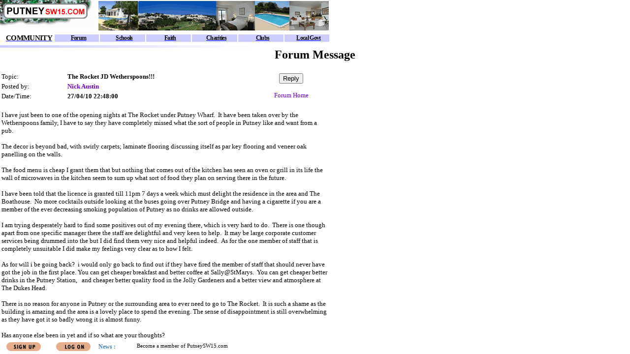

--- FILE ---
content_type: text/html
request_url: https://www.putneysw15.com/default.asp?section=community&app=forum/ShowMessage.asp?ID=610464
body_size: 3631
content:

<HTML>
<SCRIPT SRC="/common/default.js" LANGUAGE="JavaScript"></SCRIPT>
<SCRIPT SRC="/common/siteconstlocal.js" LANGUAGE="JavaScript"></SCRIPT>
<SCRIPT SRC="/common/siteconst.js" LANGUAGE="JavaScript"></SCRIPT>
<HEAD>
<TITLE>Putney's Local Web site</TITLE>
<META NAME="description" CONTENT="Online resource for Putney, the site for property , restaurants , shops and information on Putney and Roehampton">
<META NAME="keywords" CONTENT="Putney, Roehampton, london, London, UK, neighbour, neighbours, NeighbourNet, community, communities, resident, residents, local, locally, society, neighborhood, neighbor, neighbors, district, village, ad, ads, classified, property, estate, agents, agent, properties, home, homes, house, houses, renting, rent, rental, services, jobs, shops, shopping, pubs, leisure, event, calendar, diary, school, child, kid, parents, council, club, societies, lifestyle, news">
<link rel="alternate" type="application/rss+xml" href="/rss.xml" title="RSS 2.0"/>
<link rel="alternate" type="text/xml" title="RSS .92" href="/rss.xml" />
<link rel="alternate" type="application/atom+xml" title="Atom 0.3" href="/rss.xml" />
</HEAD>
<FRAMESET rows="98,*,30" BORDER="0" FRAMESPACING="0" frameborder="0">
<FRAME NAME="Header" SRC="community/header.asp?section=community" SCROLLING="no" MARGINHEIGHT="0" MARGINWIDTH="0" BORDERCOLOR="#c0c0c0" FRAMEBORDER="No" NORESIZE>
<FRAME NAME="Main" SRC="https://appasp.PutneySW15.com/server/app/forum/ShowMessage.asp?ID=610464&site=3" SCROLLING="auto" MARGINHEIGHT="0" MARGINWIDTH="0" BORDERCOLOR="#c0c0c0" FRAMEBORDER="No">
<FRAME NAME="Footer" SRC="https://appasp.PutneySW15.com/app.asp?app=site&act=footer&site=3" SCROLLING="no" MARGINHEIGHT="0" MARGINWIDTH="0" BORDERCOLOR="#c0c0c0" FRAMEBORDER="No" NORESIZE target="Main">
  <noframes>
    <body>   
      <b>Welcome to PutneySW15.com<br>
      </b><br>
    
      The site for Putney and Roehampton residents - and anyone 
     planning to buy in Putney, eat or shop in SW15.&nbsp; For more on 
      our aims, <a href="site/aboutus.htm">click 
      here.</a>   &nbsp;   

      <p>If you are viewing this text, your
      browser lacks the ability to read frames. Although you will need a browser
      that can handle frames to use our site, you can idea of the site by
      following some of the links below.</p>
      <p>The front page contains all the latest information on Putney and Roehampton.</p>
      <p>Our main sections are:</p>
      <p><b><a href="info/main.htm"> INFORMATION</a></b>      </p>
      <p>We have comprehensive  information
       on Putney including with <a href="community/schoolintro.htm"> schools
       </a> and local <a href="community/councils.htm">councils</a>. &nbsp; Our Calendar and events section 
      lists events in Putney and Roehampton.&nbsp;</p>
      <p><b><a href="http://services.putneysw15.com">SERVICES</a></b></p>
      <p>Our
aim is create a comprehensive listing of anything you might need in the local
area. This information will be kept up-to-date, and is always available via your
computer.</p>
      <p><b><a href="http://property.putneysw15.com">PROPERTY</a></b></p>
      <p>When you're seriously looking to buy or let, you need to know EVERYTHING
      that's available. That's where we make the difference. We already have over 600
      houses for sale or to let in Putney, listed on our database, which is
      searchable by price/rent and number of bedrooms.</p>
      <h2>We also have sites in other parts of London such as <a href="https://www.wimbledonsw19.com" target="_blank">Wimbledon</a>, and <a href="https://www.wandsworthsw18.com" target="_blank">Wandsworth</a>.</h2>
    </body>
</noframes>
</FRAMESET>
</HTML>

--- FILE ---
content_type: text/html
request_url: https://www.putneysw15.com/community/header.asp?section=community
body_size: 4362
content:
<HTML>
<HEAD>
<META http-equiv="Content-Type" content="text/html; charset=ISO-8859-1">
<title>The site for Putney</title>
<meta name="description" content="Information on Putney including property restuarants schools local government.">
<meta name="keywords" content="property, schools, london, west london, local government, plumbers, dentists, flats, houses, rent">
<meta name="keywords" content="Putney , property , schools , london , west london , local government , plumbers , dentists , flats , houses , rent">
<link REL="STYLESHEET" HREF="../common/sectionbuttons.css" TYPE="text/css"><SCRIPT LANGUAGE="JavaScript" src="../common/buttons.js"></SCRIPT><SCRIPT LANGUAGE="JavaScript" src="../common/header.js"></SCRIPT><SCRIPT LANGUAGE="JavaScript">	
					// For refreshing ad banner
					var headerRefresh = 30;

					function ContinuousRefresh(period)	{
  						window.location.href = window.location.href;
  						setTimeout("ContinuousRefresh(period)", period);
					}

					function document_onLoad() {
						setTimeout('ContinuousRefresh(1000*headerRefresh)', 1000*headerRefresh );
					}
	  	
				</SCRIPT></HEAD>
<BASE target="Main">
<BODY bgcolor="#FFFFFF" topmargin="0" leftmargin="0" ONMOUSEDOWN="DepressButton();" ONMOUSEOVER="RaiseButton();" ONMOUSEUP="RaiseButton();" onLoad="MM_preloadImages('https://neighbournet.com/server/images/section/streetsignhome.gif');document_onLoad()">
<table border="0" cellspacing="0" cellpadding="0" width="671">
<tr><td width="196" height="64" valign="top" align="left"><a href="../default.asp" onmouseout="MM_swapImgRestore()" target="_top" onMouseOver="MM_swapImage('streetsign','','https://neighbournet.com/server/PutneySW15/images/section/streetsign2.jpg',1)"><img name="streetsign" border="0" width="196" height="57" src="https://neighbournet.com/server/PutneySW15/images/section/streetsign1.jpg"></a></td>
<td height="64" valign="middle" align="right" width="475"><SCRIPT LANGUAGE="JavaScript">
			var code = '';
		</SCRIPT><SCRIPT LANGUAGE="JavaScript">				  
			var now = new Date();
			var index = now.getTime();
			document.write('<s'+'cript src="https://target.neighbournet.com/old/inject?F=9&Z=9&N=1&nocache=' + index + '">'); 
			document.write('</'+'script>'); 
		</SCRIPT><SCRIPT LANGUAGE="JavaScript">				  
			document.write(code);
		</SCRIPT><noscript><a href="https://appasp.PutneySW15.com/server/app/ad/adclick.asp?F=9&amp;Z=9&amp;N=1"><img border="0" src="https://appasp.PutneySW15.com/server/app/ad/adserve.asp?F=9&amp;Z=9&amp;N=1"></a></noscript>
</td></tr>
<tr><td height="28" valign="middle" align="left" colspan="2">
<TABLE border="0" cellspacing="2" cellpadding="0" width="671">
<TR>
<TD bordercolor="White" valign="middle" align="center" width="95.85714285714286"><a href="main.htm" title="Putney Community"><span buttonType="TitleNav" CLASS="TitleNavOff">COMMUNITY</span></a></TD>
<TD bordercolor="White" valign="middle" align="center" width="95.85714285714286" bgcolor="#CCCCFF"><a href="https://appasp.PutneySW15.com/server/app/forum/default.asp?site=3" title="Forum for Community Discussion"><span buttonType="Nav" CLASS="NavOff">Forum</span></a></TD>
<TD bordercolor="White" valign="middle" align="center" width="95.85714285714286" bgcolor="#CCCCFF"><a href="schoolintro.htm" title="Information and league tables of local schools"><span buttonType="Nav" CLASS="NavOff">Schools</span></a></TD>
<TD bordercolor="White" valign="middle" align="center" width="95.85714285714286" bgcolor="#CCCCFF"><a href="churchintro.htm" title="Faith in Putney"><span buttonType="Nav" CLASS="NavOff">Faith</span></a></TD>
<TD bordercolor="White" valign="middle" align="center" width="95.85714285714286" bgcolor="#CCCCFF"><a href="charities.htm" title="Charities in Putney"><span buttonType="Nav" CLASS="NavOff">Charities</span></a></TD>
<TD bordercolor="White" valign="middle" align="center" width="95.85714285714286" bgcolor="#CCCCFF"><a href="clubs.htm" title="Clubs/Societies in Putney"><span buttonType="Nav" CLASS="NavOff">Clubs</span></a></TD>
<TD bordercolor="White" valign="middle" align="center" width="95.85714285714286" bgcolor="#CCCCFF"><a href="councils.htm" title="Local Goverment in Putney"><span buttonType="Nav" CLASS="NavOff">Local Govt</span></a></TD>
</TR>
</TABLE>
</td></tr>
<tr><td height="5" valign="middle" align="left" colspan="2"><img width="640" height="5" src="https://neighbournet.com/server/images/section/sectionline.jpg"></td></tr>
</table>
</BODY>
</HTML>


--- FILE ---
content_type: text/html
request_url: https://appasp.putneysw15.com/server/app/forum/ShowMessage.asp?ID=610464&site=3
body_size: 10004
content:


<script type="text/javascript">
if (top.location == self.location) {
    loc = self.location.href;
    top.location.href = 'https://www'+self.location.hostname.substring(self.location.hostname.indexOf("."))+'/default.asp?section=community&link=' + loc ;
}
</script>

<HTML>
<HEAD>
<!-- Google tag (gtag.js) -->
<script type="text/javascript">
document.write(unescape("%3Cscript async src='https://www.googletagmanager.com/gtag/js?id=G-GTV3L04TWS' %3E%3C/script%3E"));
</script>
		 <!-- Mimic Internet Explorer 7 -->
  	<meta http-equiv="X-UA-Compatible" content="IE=EmulateIE7" />
<SCRIPT SRC="/server/app/util/util.js" LANGUAGE="JavaScript"></SCRIPT>
<TITLE>PutneySW15Putney Community Forum</TITLE>
<meta name="description" content="Online community discussion forum for Putney">
<meta name="keywords" content="Putney, london, London, UK, neighbour, neighbours, NeighbourNet, forum, talk, chat, discussion, conversation,debate,dialogue,dialog, community, communities, resident, residents, local, locally, society, neighborhood, neighbor, neighbors, district, village">
<meta name="geo.placename" content="Putney"> 
<meta name="geo.position" content="51.460852 -0.217495">
	<LINK REL="StyleSheet" TYPE="text/css" HREF="/server/style.css">
	<META HTTP-EQUIV="Content-Type" CONTENT="text/html; charset=ISO-8859-1">
</HEAD>
<BODY BGCOLOR = "#FFFFFF">
<script type="text/javascript">
  window.dataLayer = window.dataLayer || [];
  function gtag(){dataLayer.push(arguments);}
  gtag('js', new Date());
  gtag('config', 'G-GTV3L04TWS');
</script>
<BASEFONT FACE="Verdana,Arial, Helvetica, Sans Serif" SIZE="1">
<CENTER><H2>Forum Message</H2></CENTER>
<TABLE width='670'>	<TR>		<TD><FONT FACE='VERDANA' SIZE='2' >Topic:</TD>		<TD><FONT FACE='VERDANA' SIZE='2' ><B>The Rocket JD Wetherspoons!!!</B></TD>    	<td rowspan='3' align='center' valign='middle'>			<FORM ACTION = 'reply.asp' METHOD = 'POST'>				<INPUT TYPE='HIDDEN' NAME='MessageID' VALUE='610464'>				<INPUT TYPE='HIDDEN' NAME='ThreadID' VALUE='610464'>				<INPUT TYPE='HIDDEN' NAME='Topic' VALUE='The Rocket JD Wetherspoons!!!'>				<INPUT TYPE='HIDDEN' NAME='OrigAuthor' VALUE='Nick Austin'>				<INPUT TYPE='Submit' NAME = 'RequestReply' VALUE = 'Reply'>			</FORM></FONT><FONT SIZE='2' >			<A HREF = 'default.asp?site=3'>Forum Home</A>		</td>	</TR><TR>		<TD><FONT FACE='VERDANA' SIZE='2' >Posted by:</TD>		<TD><FONT SIZE='2' ><B><A HREF=# onclick=userMail(2935001) >Nick Austin</A>	</TR><TR>		<TD><FONT FACE='VERDANA' SIZE='2' >Date/Time:</TD>		<TD><FONT FACE='VERDANA' SIZE='2' ><B>27/04/10                      22:48:00                      </B></TD>	</TR></TABLE><P><TABLE WIDTH='670'><TR><TD><FONT FACE='VERDANA' SIZE='2' >I have just been to one of the opening nights at The Rocket under Putney Wharf.  It have been taken over by the Wetherspoons family, I have to say they have completely missed what the sort of people in Putney like and want from a pub.  <BR><BR>The decor is beyond bad, with swirly carpets; laminate flooring discussing itself as par key flooring and veneer oak panelling on the walls.  <BR><BR>The food menu is cheap I grant them that but nothing that comes out of the kitchen has seen an oven or grill in its life the wall of microwaves in the kitchen seem to sum up what sort of food they plan on serving there in the future.  <BR><BR>I have been told that the licence is granted till 11pm 7 days a week which must delight the residence in the area and The Boathouse.  No more cocktails outside looking at the buses going over Putney Bridge and having a cigarette if you are a member of the ever decreasing smoking population of Putney as no drinks are allowed outside.  <BR><BR>I am trying desperately hard to find some positives out of my evening there, which is very hard to do.  There is one though apart from one specific manager there the staff are delightful and very keen to help.  It may be large corporate customer services being drummed into the but I did find them very nice and helpful indeed.  As for the one member of staff that is completely unsuitable I did make my feelings very clear as to how I felt.  <BR><BR>As for will i be going back?  i would only go back to find out if they have fired the member of staff that should never have got the job in the first place. You can get cheaper breakfast and better coffee at Sally@StMarys.  You can get cheaper better drinks in the Putney Station, &nbsp; and cheaper better quality food in the Jolly Gardeners and a better view and atmosphere at The Dukes Head.  <BR><BR>There is no reason for anyone in Putney or the surrounding area to ever need to go to The Rocket.  It is such a shame as the building is amazing and the area is a lovely place to spend the evening. The sense of disappointment is still overwhelming as they have got it so badly wrong it is almost funny.  <BR><BR>Has anyone else been in yet and if so what are your thoughts?<BR><BR>I will raise a glass the day they close for good!<BR>   &nbsp; </TD></TR></TABLE><HR HEIGHT = 1 NOSHADE WIDTH = '670' align='left'><P><TABLE WIDTH = '670'><TR><TD><FONT SIZE='2'><CENTER><B>Entire Thread</B></FONT></td></tr></table><TABLE ><TR><TD><B><FONT SIZE='2' COLOR = 'RED'>Topic</FONT></TD><TD><B><FONT SIZE='2' COLOR = 'RED'>Date Posted</FONT></B></TD><TD><B><FONT SIZE='2' COLOR = 'RED'>Posted By</FONT></B></TD></TR><TR><TD><FONT FACE='VERDANA' SIZE='1' ><B>The Rocket JD Wetherspoons!!!</B></TD><TD><FONT FACE='VERDANA' SIZE='1' >27/04/10                      22:48:00                      </TD><TD><FONT FACE='VERDANA' SIZE='1' >Nick Austin</TD></TR><TR><TD><FONT FACE='VERDANA' SIZE='1' >&nbsp;&nbsp;&nbsp;<A HREF='ShowMessage.asp?ID=610504'>Re:The Rocket JD Wetherspoons!!!</A></TD><TD><FONT FACE='VERDANA' SIZE='1' >28/04/10                      08:21:00                      </TD><TD><FONT FACE='VERDANA' SIZE='1' >Matt Palmer</TD></TR><TR><TD><FONT FACE='VERDANA' SIZE='1' >&nbsp;&nbsp;&nbsp;<A HREF='ShowMessage.asp?ID=610546'>Re:The Rocket JD Wetherspoons!!!</A></TD><TD><FONT FACE='VERDANA' SIZE='1' >28/04/10                      10:40:00                      </TD><TD><FONT FACE='VERDANA' SIZE='1' >John Gorst</TD></TR><TR><TD><FONT FACE='VERDANA' SIZE='1' >&nbsp;&nbsp;&nbsp;&nbsp;&nbsp;&nbsp;<A HREF='ShowMessage.asp?ID=610559'>Re:Re:The Rocket JD Wetherspoons!!!</A></TD><TD><FONT FACE='VERDANA' SIZE='1' >28/04/10                      11:10:00                      </TD><TD><FONT FACE='VERDANA' SIZE='1' >Nick Austin</TD></TR><TR><TD><FONT FACE='VERDANA' SIZE='1' >&nbsp;&nbsp;&nbsp;&nbsp;&nbsp;&nbsp;&nbsp;&nbsp;&nbsp;<A HREF='ShowMessage.asp?ID=610581'>Re:Re:Re:The Rocket JD Wetherspoons!!!</A></TD><TD><FONT FACE='VERDANA' SIZE='1' >28/04/10                      12:13:00                      </TD><TD><FONT FACE='VERDANA' SIZE='1' >Matt Palmer</TD></TR><TR><TD><FONT FACE='VERDANA' SIZE='1' >&nbsp;&nbsp;&nbsp;&nbsp;&nbsp;&nbsp;&nbsp;&nbsp;&nbsp;&nbsp;&nbsp;&nbsp;<A HREF='ShowMessage.asp?ID=610639'>Re:Re:Re:Re:The Rocket JD Wetherspoons!!!</A></TD><TD><FONT FACE='VERDANA' SIZE='1' >28/04/10                      13:19:00                      </TD><TD><FONT FACE='VERDANA' SIZE='1' >Barry Donald</TD></TR><TR><TD><FONT FACE='VERDANA' SIZE='1' >&nbsp;&nbsp;&nbsp;&nbsp;&nbsp;&nbsp;&nbsp;&nbsp;&nbsp;<A HREF='ShowMessage.asp?ID=610646'>Re:Re:Re:The Rocket JD Wetherspoons!!!</A></TD><TD><FONT FACE='VERDANA' SIZE='1' >28/04/10                      13:29:00                      </TD><TD><FONT FACE='VERDANA' SIZE='1' >Alyson Roach</TD></TR><TR><TD><FONT FACE='VERDANA' SIZE='1' >&nbsp;&nbsp;&nbsp;&nbsp;&nbsp;&nbsp;&nbsp;&nbsp;&nbsp;&nbsp;&nbsp;&nbsp;<A HREF='ShowMessage.asp?ID=610700'>Re:Re:Re:Re:The Rocket JD Wetherspoons!!!</A></TD><TD><FONT FACE='VERDANA' SIZE='1' >28/04/10                      14:28:00                      </TD><TD><FONT FACE='VERDANA' SIZE='1' >Nick Austin</TD></TR><TR><TD><FONT FACE='VERDANA' SIZE='1' >&nbsp;&nbsp;&nbsp;&nbsp;&nbsp;&nbsp;&nbsp;&nbsp;&nbsp;&nbsp;&nbsp;&nbsp;&nbsp;&nbsp;&nbsp;<A HREF='ShowMessage.asp?ID=610824'>Re:Re:Re:Re:Re:The Rocket JD Wetherspoons!!!</A></TD><TD><FONT FACE='VERDANA' SIZE='1' >28/04/10                      17:10:00                      </TD><TD><FONT FACE='VERDANA' SIZE='1' >Barry Donald</TD></TR><TR><TD><FONT FACE='VERDANA' SIZE='1' >&nbsp;&nbsp;&nbsp;&nbsp;&nbsp;&nbsp;&nbsp;&nbsp;&nbsp;&nbsp;&nbsp;&nbsp;&nbsp;&nbsp;&nbsp;&nbsp;&nbsp;&nbsp;<A HREF='ShowMessage.asp?ID=611961'>Re:Re:Re:Re:Re:Re:The Rocket JD Wetherspoons!!!</A></TD><TD><FONT FACE='VERDANA' SIZE='1' >30/04/10                      19:00:00                      </TD><TD><FONT FACE='VERDANA' SIZE='1' >Duncan Laird</TD></TR><TR><TD><FONT FACE='VERDANA' SIZE='1' >&nbsp;&nbsp;&nbsp;&nbsp;&nbsp;&nbsp;&nbsp;&nbsp;&nbsp;&nbsp;&nbsp;&nbsp;&nbsp;&nbsp;&nbsp;&nbsp;&nbsp;&nbsp;&nbsp;&nbsp;&nbsp;<A HREF='ShowMessage.asp?ID=612331'>Re:Re:Re:Re:Re:Re:Re:The Rocket JD Wetherspoons!!!</A></TD><TD><FONT FACE='VERDANA' SIZE='1' >01/05/10                      17:39:00                      </TD><TD><FONT FACE='VERDANA' SIZE='1' >Roy Jones</TD></TR><TR><TD><FONT FACE='VERDANA' SIZE='1' >&nbsp;&nbsp;&nbsp;&nbsp;&nbsp;&nbsp;&nbsp;&nbsp;&nbsp;&nbsp;&nbsp;&nbsp;&nbsp;&nbsp;&nbsp;&nbsp;&nbsp;&nbsp;&nbsp;&nbsp;&nbsp;<A HREF='ShowMessage.asp?ID=612332'>Re:Re:Re:Re:Re:Re:Re:The Rocket JD Wetherspoons!!!</A></TD><TD><FONT FACE='VERDANA' SIZE='1' >01/05/10                      17:39:00                      </TD><TD><FONT FACE='VERDANA' SIZE='1' >Roy Jones</TD></TR></TABLE><img src='https://www.PutneySW15.com/AppPage/Forum/Page.asp' width='1' height='1' /><P><B><A HREF = 'default.asp'>Forum Home</A>


</body>
</HTML>


